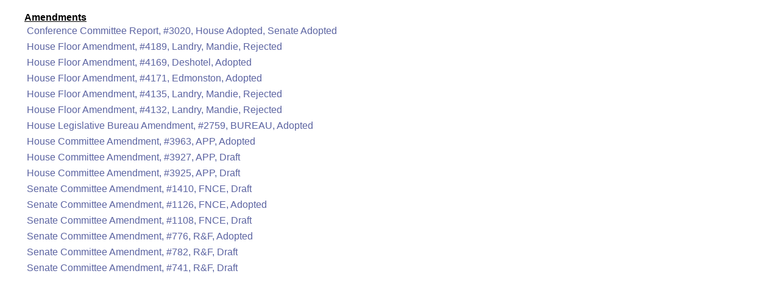

--- FILE ---
content_type: text/html; charset=utf-8
request_url: https://legis.la.gov/legis/BillDocs.aspx?i=244003&t=amendments
body_size: 6500
content:


<!DOCTYPE html PUBLIC "-//W3C//DTD XHTML 1.0 Transitional//EN" "http://www.w3.org/TR/xhtml1/DTD/xhtml1-transitional.dtd">

<html xmlns="http://www.w3.org/1999/xhtml" lang="en">
<head><link href="App_Themes/Legis/jplayer_skin.css" type="text/css" rel="stylesheet" /><link href="App_Themes/Legis/Legis.css" type="text/css" rel="stylesheet" /><link href="App_Themes/Legis/nav.css" type="text/css" rel="stylesheet" /><link href="App_Themes/Legis/vertnav.css" type="text/css" rel="stylesheet" /><link href="App_Themes/Legis/video-js.css" type="text/css" rel="stylesheet" /><link rel="shortcut icon" href="App_Themes/Legis/Images/State.ico" /><title>
	Amendments - SB41
</title></head>

    
    
<body style="background:white; font-family: Arial; margin-left:40px; margin-top:20px;">
    <form name="formBillDocs" method="post" action="./BillDocs.aspx?i=244003&amp;t=amendments" id="formBillDocs">
<div>
<input type="hidden" name="__VIEWSTATE" id="__VIEWSTATE" value="/[base64]/////D2QFE0xpc3RWaWV3QXV0aG9yTGlua3MPZ2TJW1H9BH02H+/kNitfXwvN8quYteZPNg8s42ehChUthQ==" />
</div>

<div>

	<input type="hidden" name="__VIEWSTATEGENERATOR" id="__VIEWSTATEGENERATOR" value="A5EC3745" />
</div>
    
        <span id="LabelType" style="font-weight:bold;text-decoration:underline;">Amendments</span>
 
        
        
        
                <table border="0" cellpadding="4" cellspacing="0">
                    
                <tr valign="top">
                    <td><a href="ViewDocument.aspx?d=1331790" target="_blank">Conference Committee Report, #3020, House Adopted, Senate Adopted</a></td>
                </tr>
            
                <tr valign="top">
                    <td><a href="ViewDocument.aspx?d=1330992" target="_blank">House Floor Amendment, #4189, Landry, Mandie, Rejected</a></td>
                </tr>
            
                <tr valign="top">
                    <td><a href="ViewDocument.aspx?d=1330617" target="_blank">House Floor Amendment, #4169, Deshotel, Adopted</a></td>
                </tr>
            
                <tr valign="top">
                    <td><a href="ViewDocument.aspx?d=1330610" target="_blank">House Floor Amendment, #4171, Edmonston, Adopted</a></td>
                </tr>
            
                <tr valign="top">
                    <td><a href="ViewDocument.aspx?d=1330311" target="_blank">House Floor Amendment, #4135, Landry, Mandie, Rejected</a></td>
                </tr>
            
                <tr valign="top">
                    <td><a href="ViewDocument.aspx?d=1330280" target="_blank">House Floor Amendment, #4132, Landry, Mandie, Rejected</a></td>
                </tr>
            
                <tr valign="top">
                    <td><a href="ViewDocument.aspx?d=1329116" target="_blank">House Legislative Bureau Amendment, #2759, BUREAU, Adopted</a></td>
                </tr>
            
                <tr valign="top">
                    <td><a href="ViewDocument.aspx?d=1329055" target="_blank">House Committee Amendment, #3963, APP, Adopted</a></td>
                </tr>
            
                <tr valign="top">
                    <td><a href="ViewDocument.aspx?d=1328764" target="_blank">House Committee Amendment, #3927, APP, Draft</a></td>
                </tr>
            
                <tr valign="top">
                    <td><a href="ViewDocument.aspx?d=1328745" target="_blank">House Committee Amendment, #3925, APP, Draft</a></td>
                </tr>
            
                <tr valign="top">
                    <td><a href="ViewDocument.aspx?d=1319469" target="_blank">Senate Committee Amendment, #1410, FNCE, Draft</a></td>
                </tr>
            
                <tr valign="top">
                    <td><a href="ViewDocument.aspx?d=1317353" target="_blank">Senate Committee Amendment, #1126, FNCE, Adopted</a></td>
                </tr>
            
                <tr valign="top">
                    <td><a href="ViewDocument.aspx?d=1317323" target="_blank">Senate Committee Amendment, #1108, FNCE, Draft</a></td>
                </tr>
            
                <tr valign="top">
                    <td><a href="ViewDocument.aspx?d=1314845" target="_blank">Senate Committee Amendment, #776, R&F, Adopted</a></td>
                </tr>
            
                <tr valign="top">
                    <td><a href="ViewDocument.aspx?d=1314758" target="_blank">Senate Committee Amendment, #782, R&F, Draft</a></td>
                </tr>
            
                <tr valign="top">
                    <td><a href="ViewDocument.aspx?d=1314474" target="_blank">Senate Committee Amendment, #741, R&F, Draft</a></td>
                </tr>
            
                </table>
            

        
    </form>
    
    
</body>
</html>
